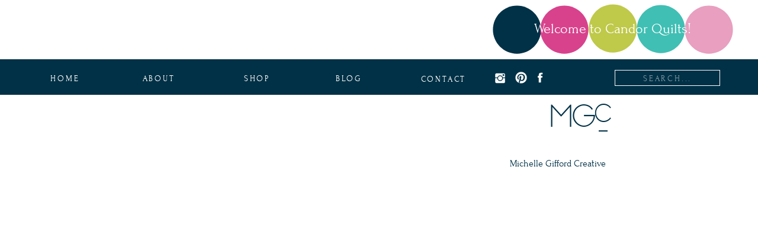

--- FILE ---
content_type: text/html; charset=UTF-8
request_url: https://candorquilts.com/blog-2/
body_size: 13734
content:
<!DOCTYPE html>
<html lang="en-US" class="d">
<head>

<meta charset="UTF-8" />
<meta name="viewport" content="width=device-width, initial-scale=1" />



<style>
@font-face{font-family:AviexSans;src:url('//static.showit.co/file/SbnMoEiTRRqkgcZy6CgtuA/146334/aviex_sans-webfont.woff');}
@font-face{font-family:Forum Regular;src:url('//static.showit.co/file/lO-miaBjRmSRMpvz6N_Upw/146334/forum-regular-webfont.woff');}
</style>
<script id="init_data" type="application/json">
{"mobile":{"w":320,"defaultTrIn":{"type":"fade"},"defaultTrOut":{"type":"fade"},"background":{"type":"color","color":"colors-7"}},"desktop":{"w":1200,"defaultTrIn":{"type":"fade"},"defaultTrOut":{"type":"fade"},"background":{"type":"color","color":"colors-7"}},"sid":"2wuwhj8gqbq94sqt2kgwpw","break":768,"assetURL":"//static.showit.co","contactFormId":"146334/273298","cfAction":"aHR0cHM6Ly9jbGllbnRzZXJ2aWNlLnNob3dpdC5jby9jb250YWN0Zm9ybQ==","sgAction":"aHR0cHM6Ly9jbGllbnRzZXJ2aWNlLnNob3dpdC5jby9zb2NpYWxncmlk","blockData":[{"slug":"menu-closed","visible":"a","states":[],"m":{"w":320,"h":61,"background":{"type":"color","color":"colors-7"},"tr":{"in":{"cl":"fadeIn","d":"0.5","dl":"0"},"out":{"cl":"fadeOut","d":"0.5","dl":"0"}}},"d":{"w":1200,"h":100,"background":{"type":"none","color":"colors-7"},"locking":{"side":"st"},"tr":{"in":{"cl":"fadeIn","d":"0.5","dl":"0"},"out":{"cl":"fadeOut","d":"0.5","dl":"0"}}}},{"slug":"menu","visible":"a","states":[],"m":{"w":320,"h":80,"background":{"type":"color","color":"colors-0","image":{"key":"hQhq7rjgQiauadOiItg2aA/shared/watercolor.png","aspect_ratio":7.65066,"title":"watercolor","type":"asset"}},"locking":{},"tr":{"in":{"cl":"fadeIn","d":"0.5","dl":"0"},"out":{"cl":"fadeOut","d":"0.5","dl":"0"}}},"d":{"w":1200,"h":60,"background":{"type":"color","color":"colors-0","image":{"key":"gbLUHrxlRWqB-Bjv06MJtw/shared/katemaxstock-3990.jpg","aspect_ratio":1.50243,"title":"KATEMAXSTOCK-3990","type":"asset"}},"locking":{},"tr":{"in":{"cl":"fadeIn","d":"0.5","dl":"0"},"out":{"cl":"fadeOut","d":"0.5","dl":"0"}}}},{"slug":"header","visible":"a","states":[],"m":{"w":320,"h":263,"background":{"type":"color","color":"colors-7"},"tr":{"in":{"cl":"fadeIn","d":"0.5","dl":"0"},"out":{"cl":"fadeOut","d":"0.5","dl":"0"}}},"d":{"w":1200,"h":189,"background":{"type":"color","color":"colors-7","image":{"key":"kmo5_ajWSIWwV28vT9KpJw/shared/pexels-photo-576801.jpg","aspect_ratio":1.5,"title":"pexels-photo-576801","type":"asset"},"pos":"ct"},"tr":{"in":{"cl":"fadeIn","d":"0.5","dl":"0"},"out":{"cl":"fadeOut","d":"0.5","dl":"0"}}}},{"slug":"post-header","visible":"a","states":[],"m":{"w":320,"h":310,"background":{"type":"color","color":"colors-7"},"nature":"dH","tr":{"in":{"cl":"fadeIn","d":"0.5","dl":"0"},"out":{"cl":"fadeOut","d":"0.5","dl":"0"}}},"d":{"w":1200,"h":566,"background":{"type":"color","color":"colors-7","image":{"key":"kmo5_ajWSIWwV28vT9KpJw/shared/pexels-photo-576801.jpg","aspect_ratio":1.5,"title":"pexels-photo-576801","type":"asset"},"pos":"ct"},"nature":"dH","tr":{"in":{"cl":"fadeIn","d":"0.5","dl":"0"},"out":{"cl":"fadeOut","d":"0.5","dl":"0"}}}},{"slug":"post-content","visible":"a","states":[],"m":{"w":320,"h":627,"background":{"type":"color","color":"colors-7"},"tr":{"in":{"cl":"fadeIn","d":"0.5","dl":"0"},"out":{"cl":"fadeOut","d":"0.5","dl":"0"}}},"d":{"w":1200,"h":254,"background":{"type":"color","color":"colors-7","image":{"key":"kmo5_ajWSIWwV28vT9KpJw/shared/pexels-photo-576801.jpg","aspect_ratio":1.5,"title":"pexels-photo-576801","type":"asset"},"pos":"ct"},"nature":"dH","tr":{"in":{"cl":"fadeIn","d":"0.5","dl":"0"},"out":{"cl":"fadeOut","d":"0.5","dl":"0"}}}},{"slug":"menu-open","visible":"a","states":[],"m":{"w":320,"h":517,"background":{"type":"color","color":"colors-6"},"locking":{"side":"t"},"nature":"wH","tr":{"in":{"cl":"slideInLeft","d":"0.5","dl":"0"},"out":{"cl":"slideOutLeft","d":"0.5","dl":"0"}}},"d":{"w":1200,"h":280,"background":{"type":"color","color":"colors-6"},"locking":{"side":"t"},"tr":{"in":{"cl":"slideInDown","d":"0.5","dl":"0"},"out":{"cl":"slideOutUp","d":"0.5","dl":"0"}}}}],"elementData":[{"type":"icon","visible":"a","id":"menu-closed_0","blockId":"menu-closed","m":{"x":255,"y":2,"w":62,"h":54,"a":0,"o":70},"d":{"x":783,"y":0,"w":100,"h":100,"a":0}},{"type":"icon","visible":"d","id":"menu-closed_1","blockId":"menu-closed","m":{"x":145,"y":12,"w":50,"h":50,"a":0},"d":{"x":863,"y":0,"w":100,"h":100,"a":0}},{"type":"icon","visible":"d","id":"menu-closed_2","blockId":"menu-closed","m":{"x":145,"y":12,"w":50,"h":50,"a":0},"d":{"x":945,"y":-2,"w":100,"h":100,"a":0}},{"type":"icon","visible":"d","id":"menu-closed_3","blockId":"menu-closed","m":{"x":155,"y":22,"w":50,"h":50,"a":0},"d":{"x":1026,"y":-1,"w":100,"h":100,"a":0}},{"type":"icon","visible":"d","id":"menu-closed_4","blockId":"menu-closed","m":{"x":143,"y":86,"w":50,"h":50,"a":0},"d":{"x":1107,"y":0,"w":100,"h":100,"a":0}},{"type":"text","visible":"a","id":"menu-closed_5","blockId":"menu-closed","m":{"x":114,"y":19,"w":198,"h":36,"a":0},"d":{"x":771,"y":27,"w":447,"h":51,"a":0}},{"type":"icon","visible":"d","id":"menu_0","blockId":"menu","m":{"x":160,"y":400,"w":23,"h":23,"a":0},"d":{"x":818,"y":20,"w":44,"h":22,"a":0}},{"type":"icon","visible":"d","id":"menu_1","blockId":"menu","m":{"x":127,"y":400,"w":23,"h":23,"a":0},"d":{"x":783,"y":21,"w":43,"h":22,"a":0}},{"type":"icon","visible":"d","id":"menu_2","blockId":"menu","m":{"x":99,"y":400,"w":23,"h":23,"a":0},"d":{"x":856,"y":20,"w":32,"h":22,"a":0}},{"type":"text","visible":"d","id":"menu_3","blockId":"menu","m":{"x":109,"y":62,"w":102,"h":17,"a":0},"d":{"x":628,"y":22,"w":162,"h":19,"a":0}},{"type":"text","visible":"d","id":"menu_4","blockId":"menu","m":{"x":109,"y":62,"w":102,"h":17,"a":0},"d":{"x":468,"y":21,"w":162,"h":19,"a":0}},{"type":"text","visible":"d","id":"menu_5","blockId":"menu","m":{"x":109,"y":62,"w":102,"h":17,"a":0},"d":{"x":313,"y":21,"w":162,"h":19,"a":0}},{"type":"text","visible":"d","id":"menu_6","blockId":"menu","m":{"x":109,"y":62,"w":102,"h":17,"a":0},"d":{"x":147,"y":21,"w":162,"h":19,"a":0}},{"type":"text","visible":"d","id":"menu_7","blockId":"menu","m":{"x":109,"y":62,"w":102,"h":17,"a":0},"d":{"x":-11,"y":21,"w":162,"h":19,"a":0}},{"type":"simple","visible":"d","id":"menu_8","blockId":"menu","m":{"x":48,"y":8,"w":224,"h":35,"a":0},"d":{"x":998,"y":18,"w":178,"h":27,"a":0}},{"type":"text","visible":"d","id":"menu_9","blockId":"menu","m":{"x":119,"y":72,"w":102,"h":17,"a":0},"d":{"x":1002,"y":20,"w":170,"h":25,"a":0}},{"type":"text","visible":"m","id":"menu_10","blockId":"menu","m":{"x":17,"y":28,"w":135,"h":54,"a":0},"d":{"x":549,"y":33,"w":102,"h":17,"a":0},"pc":[{"type":"show","block":"menu-open"}]},{"type":"iframe","visible":"a","id":"menu_11","blockId":"menu","m":{"x":48,"y":12,"w":224,"h":56,"a":0},"d":{"x":143,"y":99,"w":960,"h":535,"a":0}},{"type":"text","visible":"a","id":"header_0","blockId":"header","m":{"x":82,"y":71,"w":155,"h":57,"a":0},"d":{"x":791,"y":104,"w":192,"h":67,"a":0}},{"type":"simple","visible":"a","id":"header_1","blockId":"header","m":{"x":254,"y":59,"w":14,"h":2,"a":0},"d":{"x":971,"y":60,"w":15,"h":2,"a":0}},{"type":"text","visible":"a","id":"header_2","blockId":"header","m":{"x":237,"y":-7,"w":51,"h":63,"a":0},"d":{"x":938,"y":7,"w":80,"h":51,"a":0}},{"type":"text","visible":"a","id":"header_3","blockId":"header","m":{"x":186,"y":-17,"w":66,"h":83,"a":0},"d":{"x":907,"y":7,"w":78,"h":63,"a":0}},{"type":"text","visible":"a","id":"header_4","blockId":"header","m":{"x":132,"y":-15,"w":65,"h":89,"a":0},"d":{"x":875,"y":7,"w":64,"h":108,"a":0}},{"type":"graphic","visible":"a","id":"post-header_0","blockId":"post-header","m":{"x":-1,"y":0,"w":323,"h":231,"a":0},"d":{"x":136,"y":0,"w":924,"h":560,"a":0},"c":{"key":"yIwKswLfRceKSUhgazgM9A/shared/pexels-photo-545034.jpg","aspect_ratio":1.5}},{"type":"simple","visible":"a","id":"post-header_1","blockId":"post-header","m":{"x":0,"y":198,"w":230,"h":39,"a":0},"d":{"x":134,"y":462,"w":469,"h":104,"a":0}},{"type":"text","visible":"a","id":"post-header_2","blockId":"post-header","m":{"x":22,"y":245,"w":263,"h":57,"a":0},"d":{"x":141,"y":490,"w":399,"h":71,"a":0}},{"type":"text","visible":"a","id":"post-content_0","blockId":"post-content","m":{"x":25,"y":51,"w":271,"h":566,"a":0},"d":{"x":143,"y":59,"w":914,"h":180,"a":0}},{"type":"simple","visible":"a","id":"post-content_1","blockId":"post-content","m":{"x":25,"y":21,"w":33,"h":2,"a":0},"d":{"x":144,"y":19,"w":32,"h":2,"a":0}},{"type":"text","visible":"a","id":"menu-open_0","blockId":"menu-open","m":{"x":29,"y":231,"w":114,"h":26,"a":0,"lockV":"t"},"d":{"x":231,"y":60,"w":106,"h":34,"a":0},"pc":[{"type":"hide","block":"menu-open"}]},{"type":"text","visible":"a","id":"menu-open_1","blockId":"menu-open","m":{"x":27,"y":302,"w":114,"h":26,"a":0,"lockV":"t"},"d":{"x":231,"y":101,"w":106,"h":34,"a":0},"pc":[{"type":"hide","block":"menu-open"}]},{"type":"text","visible":"a","id":"menu-open_2","blockId":"menu-open","m":{"x":43,"y":338,"w":79,"h":26,"a":0,"lockV":"t"},"d":{"x":235,"y":142,"w":97,"h":34,"a":0},"pc":[{"type":"hide","block":"menu-open"}]},{"type":"simple","visible":"a","id":"menu-open_3","blockId":"menu-open","m":{"x":154,"y":263,"w":1,"h":131,"a":0},"d":{"x":433,"y":62,"w":1,"h":140,"a":0}},{"type":"text","visible":"a","id":"menu-open_4","blockId":"menu-open","m":{"x":169,"y":269,"w":114,"h":26,"a":0,"lockV":"t"},"d":{"x":510,"y":76,"w":175,"h":33,"a":0},"pc":[{"type":"hide","block":"menu-open"}]},{"type":"text","visible":"a","id":"menu-open_5","blockId":"menu-open","m":{"x":168,"y":231,"w":114,"h":26,"a":0,"lockV":"t"},"d":{"x":195,"y":185,"w":177,"h":34,"a":0},"pc":[{"type":"hide","block":"menu-open"}]},{"type":"simple","visible":"a","id":"menu-open_6","blockId":"menu-open","m":{"x":25,"y":394,"w":253,"h":1,"a":0,"lockV":"t"},"d":{"x":764,"y":61,"w":1,"h":140,"a":0}},{"type":"icon","visible":"a","id":"menu-open_7","blockId":"menu-open","m":{"x":87,"y":425,"w":25,"h":34,"a":0},"d":{"x":820,"y":73,"w":54,"h":40,"a":0}},{"type":"icon","visible":"a","id":"menu-open_8","blockId":"menu-open","m":{"x":170,"y":426,"w":26,"h":34,"a":0},"d":{"x":825,"y":153,"w":51,"h":36,"a":0}},{"type":"icon","visible":"a","id":"menu-open_9","blockId":"menu-open","m":{"x":210,"y":426,"w":24,"h":34,"a":0},"d":{"x":1085,"y":157,"w":51,"h":36,"a":0}},{"type":"text","visible":"a","id":"menu-open_10","blockId":"menu-open","m":{"x":168,"y":303,"w":114,"h":26,"a":0,"lockV":"t"},"d":{"x":508,"y":120,"w":175,"h":33,"a":0},"pc":[{"type":"hide","block":"menu-open"}]},{"type":"text","visible":"a","id":"menu-open_11","blockId":"menu-open","m":{"x":154,"y":339,"w":142,"h":26,"a":0,"lockV":"t"},"d":{"x":510,"y":164,"w":175,"h":33,"a":0},"pc":[{"type":"hide","block":"menu-open"}]},{"type":"simple","visible":"m","id":"menu-open_12","blockId":"menu-open","m":{"x":29,"y":209,"w":253,"h":1,"a":0,"lockV":"t"},"d":{"x":764,"y":61,"w":1,"h":140,"a":0}},{"type":"icon","visible":"a","id":"menu-open_13","blockId":"menu-open","m":{"x":126,"y":427,"w":26,"h":31,"a":0},"d":{"x":1092,"y":73,"w":36,"h":34,"a":0}},{"type":"icon","visible":"a","id":"menu-open_14","blockId":"menu-open","m":{"x":12,"y":5,"w":31,"h":41,"a":0},"d":{"x":16,"y":5,"w":40,"h":42,"a":0},"pc":[{"type":"hide","block":"menu-open"}]},{"type":"graphic","visible":"a","id":"menu-open_15","blockId":"menu-open","m":{"x":92,"y":16,"w":139,"h":139,"a":0},"d":{"x":882,"y":30,"w":196,"h":196,"a":0},"c":{"key":"Kz5_SUKvSDa6Y2hPBNUJ-g/146334/cq_monogram_navy.png","aspect_ratio":1}},{"type":"text","visible":"a","id":"menu-open_16","blockId":"menu-open","m":{"x":28,"y":270,"w":114,"h":26,"a":0,"lockV":"t"},"d":{"x":231,"y":60,"w":106,"h":34,"a":0},"pc":[{"type":"hide","block":"menu-open"}]}]}
</script>
<link
rel="stylesheet"
type="text/css"
href="https://cdnjs.cloudflare.com/ajax/libs/animate.css/3.4.0/animate.min.css"
/>
<script
id="si-jquery"
src="https://ajax.googleapis.com/ajax/libs/jquery/3.5.1/jquery.min.js"
></script>

<script src="//lib.showit.co/engine/1.4.7/showit-lib.min.js"></script>
<script src="//lib.showit.co/engine/1.4.7/showit.min.js"></script>
<script>

function initPage(){

}
</script>
<link rel="stylesheet" type="text/css" href="//lib.showit.co/engine/1.4.7/showit.css" />
<style id="si-page-css">
html.d {background-color:rgba(255,255,255,1);}
html.m {background-color:rgba(255,255,255,1);}
.d .st-d-title,.d .se-wpt h1 {color:rgba(0,49,70,1);line-height:1.2;letter-spacing:0em;font-size:54px;text-align:center;font-family:'AviexSans';font-weight:400;font-style:normal;}
.d .se-wpt h1 {margin-bottom:30px;}
.d .st-d-title.se-rc a {color:rgba(0,49,70,1);}
.d .st-d-title.se-rc a:hover {text-decoration:underline;color:rgba(0,49,70,1);opacity:0.8;}
.m .st-m-title,.m .se-wpt h1 {color:rgba(0,49,70,1);line-height:1.2;letter-spacing:0em;font-size:36px;text-align:center;font-family:'AviexSans';font-weight:400;font-style:normal;}
.m .se-wpt h1 {margin-bottom:20px;}
.m .st-m-title.se-rc a {color:rgba(0,49,70,1);}
.m .st-m-title.se-rc a:hover {text-decoration:underline;color:rgba(0,49,70,1);opacity:0.8;}
.d .st-d-heading,.d .se-wpt h2 {color:rgba(0,49,70,1);text-transform:uppercase;line-height:1.2;letter-spacing:0.1em;font-size:24px;text-align:center;font-family:'AviexSans';font-weight:400;font-style:normal;}
.d .se-wpt h2 {margin-bottom:24px;}
.d .st-d-heading.se-rc a {color:rgba(0,49,70,1);}
.d .st-d-heading.se-rc a:hover {text-decoration:underline;color:rgba(0,49,70,1);opacity:0.8;}
.m .st-m-heading,.m .se-wpt h2 {color:rgba(0,49,70,1);text-transform:uppercase;line-height:1.2;letter-spacing:0.1em;font-size:22px;text-align:center;font-family:'AviexSans';font-weight:400;font-style:normal;}
.m .se-wpt h2 {margin-bottom:20px;}
.m .st-m-heading.se-rc a {color:rgba(216,66,141,1);}
.m .st-m-heading.se-rc a:hover {text-decoration:underline;color:rgba(216,66,141,1);opacity:0.8;}
.d .st-d-subheading,.d .se-wpt h3 {color:rgba(0,49,70,1);line-height:1.8;letter-spacing:0em;font-size:20px;text-align:center;font-family:'Forum Regular';font-weight:400;font-style:normal;}
.d .se-wpt h3 {margin-bottom:18px;}
.d .st-d-subheading.se-rc a {color:rgba(0,49,70,1);}
.d .st-d-subheading.se-rc a:hover {text-decoration:underline;color:rgba(0,49,70,1);opacity:0.8;}
.m .st-m-subheading,.m .se-wpt h3 {color:rgba(0,49,70,1);line-height:1.8;letter-spacing:0.1em;font-size:14px;text-align:center;font-family:'Forum Regular';font-weight:400;font-style:normal;}
.m .se-wpt h3 {margin-bottom:18px;}
.m .st-m-subheading.se-rc a {color:rgba(0,49,70,1);}
.m .st-m-subheading.se-rc a:hover {text-decoration:underline;color:rgba(0,49,70,1);opacity:0.8;}
.d .st-d-paragraph {color:rgba(0,49,70,1);line-height:2;letter-spacing:0em;font-size:16px;text-align:justify;font-family:'Forum Regular';font-weight:400;font-style:normal;}
.d .se-wpt p {margin-bottom:0px;}
.d .st-d-paragraph.se-rc a {color:rgba(0,49,70,1);text-decoration:none;}
.d .st-d-paragraph.se-rc a:hover {text-decoration:underline;color:rgba(216,66,141,1);opacity:0.8;}
.m .st-m-paragraph {color:rgba(0,49,70,1);line-height:2;letter-spacing:0em;font-size:14px;text-align:justify;font-family:'Forum Regular';font-weight:400;font-style:normal;}
.m .se-wpt p {margin-bottom:15px;}
.m .st-m-paragraph.se-rc a {color:rgba(0,49,70,1);}
.m .st-m-paragraph.se-rc a:hover {text-decoration:underline;color:rgba(0,49,70,1);opacity:0.8;}
.sib-menu-closed {z-index:10;}
.m .sib-menu-closed {height:61px;}
.d .sib-menu-closed {height:100px;}
.m .sib-menu-closed .ss-bg {background-color:rgba(255,255,255,1);}
.d .sib-menu-closed .ss-bg {background-color:transparent;}
.d .sie-menu-closed_0 {left:783px;top:0px;width:100px;height:100px;}
.m .sie-menu-closed_0 {left:255px;top:2px;width:62px;height:54px;opacity:0.7;}
.d .sie-menu-closed_0 svg {fill:rgba(0,49,70,1);}
.m .sie-menu-closed_0 svg {fill:rgba(216,66,141,1);}
.d .sie-menu-closed_1 {left:863px;top:0px;width:100px;height:100px;}
.m .sie-menu-closed_1 {left:145px;top:12px;width:50px;height:50px;display:none;}
.d .sie-menu-closed_1 svg {fill:rgba(216,66,141,1);}
.m .sie-menu-closed_1 svg {fill:rgba(191,201,74,1);}
.d .sie-menu-closed_2 {left:945px;top:-2px;width:100px;height:100px;}
.m .sie-menu-closed_2 {left:145px;top:12px;width:50px;height:50px;display:none;}
.d .sie-menu-closed_2 svg {fill:rgba(191,201,74,1);}
.m .sie-menu-closed_2 svg {fill:rgba(191,201,74,1);}
.d .sie-menu-closed_3 {left:1026px;top:-1px;width:100px;height:100px;}
.m .sie-menu-closed_3 {left:155px;top:22px;width:50px;height:50px;display:none;}
.d .sie-menu-closed_3 svg {fill:rgba(64,191,180,1);}
.m .sie-menu-closed_3 svg {fill:rgba(191,201,74,1);}
.d .sie-menu-closed_4 {left:1107px;top:0px;width:100px;height:100px;}
.m .sie-menu-closed_4 {left:143px;top:86px;width:50px;height:50px;display:none;}
.d .sie-menu-closed_4 svg {fill:rgba(232,159,192,1);}
.m .sie-menu-closed_4 svg {fill:rgba(191,201,74,1);}
.d .sie-menu-closed_5 {left:771px;top:27px;width:447px;height:51px;}
.m .sie-menu-closed_5 {left:114px;top:19px;width:198px;height:36px;}
.d .sie-menu-closed_5-text {color:rgba(255,255,255,1);font-size:24px;}
.m .sie-menu-closed_5-text {font-size:16px;}
.sib-menu {z-index:1;}
.m .sib-menu {height:80px;}
.d .sib-menu {height:60px;}
.m .sib-menu .ss-bg {background-color:rgba(0,49,70,1);}
.d .sib-menu .ss-bg {background-color:rgba(0,49,70,1);}
.d .sie-menu_0 {left:818px;top:20px;width:44px;height:22px;}
.m .sie-menu_0 {left:160px;top:400px;width:23px;height:23px;display:none;}
.d .sie-menu_0:hover {opacity:0.5;transition-duration:0.25s;-webkit-transition-duration:0.25s;transition-property:opacity;}
.m .sie-menu_0:hover {opacity:0.5;transition-duration:0.25s;-webkit-transition-duration:0.25s;transition-property:opacity;}
.d .sie-menu_0 svg {fill:rgba(255,255,255,1);}
.m .sie-menu_0 svg {fill:rgba(25,37,51,1);}
.d .sie-menu_0 svg:hover {transition-duration:0.25s;-webkit-transition-duration:0.25s;}
.m .sie-menu_0 svg:hover {transition-duration:0.25s;-webkit-transition-duration:0.25s;}
.d .sie-menu_1 {left:783px;top:21px;width:43px;height:22px;}
.m .sie-menu_1 {left:127px;top:400px;width:23px;height:23px;display:none;}
.d .sie-menu_1:hover {opacity:0.5;transition-duration:0.25s;-webkit-transition-duration:0.25s;transition-property:opacity;}
.m .sie-menu_1:hover {opacity:0.5;transition-duration:0.25s;-webkit-transition-duration:0.25s;transition-property:opacity;}
.d .sie-menu_1 svg {fill:rgba(255,255,255,1);}
.m .sie-menu_1 svg {fill:rgba(25,37,51,1);}
.d .sie-menu_1 svg:hover {transition-duration:0.25s;-webkit-transition-duration:0.25s;}
.m .sie-menu_1 svg:hover {transition-duration:0.25s;-webkit-transition-duration:0.25s;}
.d .sie-menu_2 {left:856px;top:20px;width:32px;height:22px;}
.m .sie-menu_2 {left:99px;top:400px;width:23px;height:23px;display:none;}
.d .sie-menu_2:hover {opacity:0.5;transition-duration:0.25s;-webkit-transition-duration:0.25s;transition-property:opacity;}
.m .sie-menu_2:hover {opacity:0.5;transition-duration:0.25s;-webkit-transition-duration:0.25s;transition-property:opacity;}
.d .sie-menu_2 svg {fill:rgba(255,255,255,1);}
.m .sie-menu_2 svg {fill:rgba(25,37,51,1);}
.d .sie-menu_2 svg:hover {transition-duration:0.25s;-webkit-transition-duration:0.25s;}
.m .sie-menu_2 svg:hover {transition-duration:0.25s;-webkit-transition-duration:0.25s;}
.d .sie-menu_3 {left:628px;top:22px;width:162px;height:19px;}
.m .sie-menu_3 {left:109px;top:62px;width:102px;height:17px;display:none;}
.d .sie-menu_3:hover {opacity:0.5;transition-duration:0.25s;-webkit-transition-duration:0.25s;transition-property:opacity;}
.m .sie-menu_3:hover {opacity:0.5;transition-duration:0.25s;-webkit-transition-duration:0.25s;transition-property:opacity;}
.d .sie-menu_3-text:hover {transition-duration:0.25s;-webkit-transition-duration:0.25s;transition-property:color,size,letter-spacing;}
.m .sie-menu_3-text:hover {transition-duration:0.25s;-webkit-transition-duration:0.25s;transition-property:color,size,letter-spacing;}
.d .sie-menu_3-text {color:rgba(255,255,255,1);text-transform:uppercase;line-height:1.8;letter-spacing:0.2em;font-size:14px;text-align:center;}
.m .sie-menu_3-text {color:rgba(55,81,104,1);text-transform:uppercase;line-height:1.6;letter-spacing:0.2em;font-size:11px;text-align:center;}
.d .sie-menu_4 {left:468px;top:21px;width:162px;height:19px;}
.m .sie-menu_4 {left:109px;top:62px;width:102px;height:17px;display:none;}
.d .sie-menu_4:hover {opacity:0.5;transition-duration:0.25s;-webkit-transition-duration:0.25s;transition-property:opacity;}
.m .sie-menu_4:hover {opacity:0.5;transition-duration:0.25s;-webkit-transition-duration:0.25s;transition-property:opacity;}
.d .sie-menu_4-text:hover {transition-duration:0.25s;-webkit-transition-duration:0.25s;transition-property:color,size,letter-spacing;}
.m .sie-menu_4-text:hover {transition-duration:0.25s;-webkit-transition-duration:0.25s;transition-property:color,size,letter-spacing;}
.d .sie-menu_4-text {color:rgba(255,255,255,1);text-transform:uppercase;line-height:1.8;letter-spacing:0.2em;font-size:14px;text-align:center;}
.m .sie-menu_4-text {color:rgba(55,81,104,1);text-transform:uppercase;line-height:1.6;letter-spacing:0.2em;font-size:11px;text-align:center;}
.d .sie-menu_5 {left:313px;top:21px;width:162px;height:19px;}
.m .sie-menu_5 {left:109px;top:62px;width:102px;height:17px;display:none;}
.d .sie-menu_5:hover {opacity:0.5;transition-duration:0.25s;-webkit-transition-duration:0.25s;transition-property:opacity;}
.m .sie-menu_5:hover {opacity:0.5;transition-duration:0.25s;-webkit-transition-duration:0.25s;transition-property:opacity;}
.d .sie-menu_5-text:hover {transition-duration:0.25s;-webkit-transition-duration:0.25s;transition-property:color,size,letter-spacing;}
.m .sie-menu_5-text:hover {transition-duration:0.25s;-webkit-transition-duration:0.25s;transition-property:color,size,letter-spacing;}
.d .sie-menu_5-text {color:rgba(255,255,255,1);text-transform:uppercase;line-height:1.8;letter-spacing:0.2em;font-size:14px;text-align:center;}
.m .sie-menu_5-text {color:rgba(55,81,104,1);text-transform:uppercase;line-height:1.6;letter-spacing:0.2em;font-size:11px;text-align:center;}
.d .sie-menu_6 {left:147px;top:21px;width:162px;height:19px;}
.m .sie-menu_6 {left:109px;top:62px;width:102px;height:17px;display:none;}
.d .sie-menu_6:hover {opacity:0.5;transition-duration:0.25s;-webkit-transition-duration:0.25s;transition-property:opacity;}
.m .sie-menu_6:hover {opacity:0.5;transition-duration:0.25s;-webkit-transition-duration:0.25s;transition-property:opacity;}
.d .sie-menu_6-text:hover {transition-duration:0.25s;-webkit-transition-duration:0.25s;transition-property:color,size,letter-spacing;}
.m .sie-menu_6-text:hover {transition-duration:0.25s;-webkit-transition-duration:0.25s;transition-property:color,size,letter-spacing;}
.d .sie-menu_6-text {color:rgba(255,255,255,1);text-transform:uppercase;line-height:1.8;letter-spacing:0.2em;font-size:14px;text-align:center;}
.m .sie-menu_6-text {color:rgba(55,81,104,1);text-transform:uppercase;line-height:1.6;letter-spacing:0.2em;font-size:11px;text-align:center;}
.d .sie-menu_7 {left:-11px;top:21px;width:162px;height:19px;}
.m .sie-menu_7 {left:109px;top:62px;width:102px;height:17px;display:none;}
.d .sie-menu_7:hover {opacity:0.5;transition-duration:0.25s;-webkit-transition-duration:0.25s;transition-property:opacity;}
.m .sie-menu_7:hover {opacity:0.5;transition-duration:0.25s;-webkit-transition-duration:0.25s;transition-property:opacity;}
.d .sie-menu_7-text:hover {transition-duration:0.25s;-webkit-transition-duration:0.25s;transition-property:color,size,letter-spacing;}
.m .sie-menu_7-text:hover {transition-duration:0.25s;-webkit-transition-duration:0.25s;transition-property:color,size,letter-spacing;}
.d .sie-menu_7-text {color:rgba(255,255,255,1);text-transform:uppercase;line-height:1.8;letter-spacing:0.2em;font-size:14px;text-align:center;}
.m .sie-menu_7-text {color:rgba(55,81,104,1);text-transform:uppercase;line-height:1.6;letter-spacing:0.2em;font-size:11px;text-align:center;}
.d .sie-menu_8 {left:998px;top:18px;width:178px;height:27px;}
.m .sie-menu_8 {left:48px;top:8px;width:224px;height:35px;display:none;}
.d .sie-menu_8 .se-simple {border-color:rgba(255,255,255,1);border-width:1px;background-color:rgba(0,49,70,1);border-style:solid;border-radius:inherit;}
.m .sie-menu_8 .se-simple {background-color:rgba(0,49,70,1);}
.d .sie-menu_9 {left:1002px;top:20px;width:170px;height:25px;}
.m .sie-menu_9 {left:119px;top:72px;width:102px;height:17px;display:none;}
.d .sie-menu_9:hover {opacity:0.5;transition-duration:0.25s;-webkit-transition-duration:0.25s;transition-property:opacity;}
.m .sie-menu_9:hover {opacity:0.5;transition-duration:0.25s;-webkit-transition-duration:0.25s;transition-property:opacity;}
.d .sie-menu_9-text:hover {transition-duration:0.25s;-webkit-transition-duration:0.25s;transition-property:color,size,letter-spacing;}
.m .sie-menu_9-text:hover {transition-duration:0.25s;-webkit-transition-duration:0.25s;transition-property:color,size,letter-spacing;}
.d .sie-menu_9-text {color:rgba(255,255,255,1);text-transform:uppercase;line-height:1.8;letter-spacing:0.2em;font-size:14px;text-align:center;}
.m .sie-menu_9-text {color:rgba(55,81,104,1);text-transform:uppercase;line-height:1.6;letter-spacing:0.2em;font-size:11px;text-align:center;}
.d .sie-menu_10 {left:549px;top:33px;width:102px;height:17px;display:none;}
.m .sie-menu_10 {left:17px;top:28px;width:135px;height:54px;}
.d .sie-menu_10-text {color:rgba(55,81,104,1);text-transform:uppercase;line-height:1.8;letter-spacing:0.2em;font-size:14px;text-align:center;}
.m .sie-menu_10-text {font-size:28px;}
.d .sie-menu_11 {left:143px;top:99px;width:960px;height:535px;}
.m .sie-menu_11 {left:48px;top:12px;width:224px;height:56px;}
.d .sie-menu_11 .si-embed {transform-origin:left top 0;transform:scale(1, 1);width:960px;height:535px;}
.m .sie-menu_11 .si-embed {transform-origin:left top 0;transform:scale(1, 1);width:224px;height:56px;}
.sib-header {z-index:2;}
.m .sib-header {height:263px;}
.d .sib-header {height:189px;}
.m .sib-header .ss-bg {background-color:rgba(255,255,255,1);}
.d .sib-header .ss-bg {background-color:rgba(255,255,255,1);}
.d .sie-header_0 {left:791px;top:104px;width:192px;height:67px;}
.m .sie-header_0 {left:82px;top:71px;width:155px;height:57px;}
.d .sie-header_0-text {line-height:1.5;text-align:right;}
.m .sie-header_0-text {line-height:1.7;font-size:14px;text-align:right;}
.d .sie-header_1 {left:971px;top:60px;width:15px;height:2px;}
.m .sie-header_1 {left:254px;top:59px;width:14px;height:2px;}
.d .sie-header_1 .se-simple {background-color:rgba(0,49,70,1);}
.m .sie-header_1 .se-simple {background-color:rgba(0,49,70,1);}
.d .sie-header_2 {left:938px;top:7px;width:80px;height:51px;}
.m .sie-header_2 {left:237px;top:-7px;width:51px;height:63px;}
.d .sie-header_2-text {font-size:45px;}
.m .sie-header_2-text {font-size:55px;}
.d .sie-header_3 {left:907px;top:7px;width:78px;height:63px;}
.m .sie-header_3 {left:186px;top:-17px;width:66px;height:83px;}
.d .sie-header_3-text {font-size:55px;}
.m .sie-header_3-text {font-size:76px;}
.d .sie-header_4 {left:875px;top:7px;width:64px;height:108px;}
.m .sie-header_4 {left:132px;top:-15px;width:65px;height:89px;}
.d .sie-header_4-text {font-size:55px;}
.m .sie-header_4-text {font-size:76px;}
.sib-post-header {z-index:1;}
.m .sib-post-header {height:310px;}
.d .sib-post-header {height:566px;}
.m .sib-post-header .ss-bg {background-color:rgba(255,255,255,1);}
.d .sib-post-header .ss-bg {background-color:rgba(255,255,255,1);}
.m .sib-post-header.sb-nm-dH .sc {height:310px;}
.d .sib-post-header.sb-nd-dH .sc {height:566px;}
.d .sie-post-header_0 {left:136px;top:0px;width:924px;height:560px;}
.m .sie-post-header_0 {left:-1px;top:0px;width:323px;height:231px;}
.d .sie-post-header_0 .se-img img {object-fit: cover;object-position: 50% 50%;height: 100%;width: 100%;}
.m .sie-post-header_0 .se-img img {object-fit: cover;object-position: 50% 50%;height: 100%;width: 100%;}
.d .sie-post-header_1 {left:134px;top:462px;width:469px;height:104px;}
.m .sie-post-header_1 {left:0px;top:198px;width:230px;height:39px;}
.d .sie-post-header_1 .se-simple {background-color:rgba(255,255,255,1);}
.m .sie-post-header_1 .se-simple {background-color:rgba(255,255,255,1);}
.d .sie-post-header_2 {left:141px;top:490px;width:399px;height:71px;}
.m .sie-post-header_2 {left:22px;top:245px;width:263px;height:57px;}
.d .sie-post-header_2-text {font-size:20px;text-align:left;}
.m .sie-post-header_2-text {font-size:16px;text-align:left;}
.sib-post-content {z-index:1;}
.m .sib-post-content {height:627px;}
.d .sib-post-content {height:254px;}
.m .sib-post-content .ss-bg {background-color:rgba(255,255,255,1);}
.d .sib-post-content .ss-bg {background-color:rgba(255,255,255,1);}
.d .sib-post-content.sb-nd-dH .sc {height:254px;}
.d .sie-post-content_0 {left:143px;top:59px;width:914px;height:180px;}
.m .sie-post-content_0 {left:25px;top:51px;width:271px;height:566px;}
.d .sie-post-content_0-text {font-size:15px;text-align:justify;}
.m .sie-post-content_0-text {font-size:15px;text-align:left;}
.d .sie-post-content_1 {left:144px;top:19px;width:32px;height:2px;}
.m .sie-post-content_1 {left:25px;top:21px;width:33px;height:2px;}
.d .sie-post-content_1 .se-simple {background-color:rgba(0,49,70,1);}
.m .sie-post-content_1 .se-simple {background-color:rgba(0,49,70,1);}
.sib-menu-open {z-index:10;}
.m .sib-menu-open {height:517px;display:none;}
.d .sib-menu-open {height:280px;display:none;}
.m .sib-menu-open .ss-bg {background-color:rgba(174,222,218,1);}
.d .sib-menu-open .ss-bg {background-color:rgba(174,222,218,1);}
.m .sib-menu-open.sb-nm-wH .sc {height:517px;}
.d .sie-menu-open_0 {left:231px;top:60px;width:106px;height:34px;}
.m .sie-menu-open_0 {left:29px;top:231px;width:114px;height:26px;}
.d .sie-menu-open_0:hover {opacity:0.7;transition-duration:0.5s;-webkit-transition-duration:0.5s;transition-property:opacity;}
.m .sie-menu-open_0:hover {opacity:0.7;transition-duration:0.5s;-webkit-transition-duration:0.5s;transition-property:opacity;}
.d .sie-menu-open_0-text:hover {transition-duration:0.5s;-webkit-transition-duration:0.5s;transition-property:color,size,letter-spacing;}
.m .sie-menu-open_0-text:hover {transition-duration:0.5s;-webkit-transition-duration:0.5s;transition-property:color,size,letter-spacing;}
.d .sie-menu-open_0-text {font-size:14px;}
.d .sie-menu-open_1 {left:231px;top:101px;width:106px;height:34px;}
.m .sie-menu-open_1 {left:27px;top:302px;width:114px;height:26px;}
.d .sie-menu-open_1:hover {opacity:0.7;transition-duration:0.5s;-webkit-transition-duration:0.5s;transition-property:opacity;}
.m .sie-menu-open_1:hover {opacity:0.7;transition-duration:0.5s;-webkit-transition-duration:0.5s;transition-property:opacity;}
.d .sie-menu-open_1-text:hover {transition-duration:0.5s;-webkit-transition-duration:0.5s;transition-property:color,size,letter-spacing;}
.m .sie-menu-open_1-text:hover {transition-duration:0.5s;-webkit-transition-duration:0.5s;transition-property:color,size,letter-spacing;}
.d .sie-menu-open_1-text {font-size:14px;}
.d .sie-menu-open_2 {left:235px;top:142px;width:97px;height:34px;}
.m .sie-menu-open_2 {left:43px;top:338px;width:79px;height:26px;}
.d .sie-menu-open_2:hover {opacity:0.7;transition-duration:0.5s;-webkit-transition-duration:0.5s;transition-property:opacity;}
.m .sie-menu-open_2:hover {opacity:0.7;transition-duration:0.5s;-webkit-transition-duration:0.5s;transition-property:opacity;}
.d .sie-menu-open_2-text:hover {transition-duration:0.5s;-webkit-transition-duration:0.5s;transition-property:color,size,letter-spacing;}
.m .sie-menu-open_2-text:hover {transition-duration:0.5s;-webkit-transition-duration:0.5s;transition-property:color,size,letter-spacing;}
.d .sie-menu-open_2-text {font-size:14px;}
.d .sie-menu-open_3 {left:433px;top:62px;width:1px;height:140px;}
.m .sie-menu-open_3 {left:154px;top:263px;width:1px;height:131px;}
.d .sie-menu-open_3 .se-simple {background-color:rgba(0,49,70,1);}
.m .sie-menu-open_3 .se-simple {background-color:rgba(0,49,70,1);}
.d .sie-menu-open_4 {left:510px;top:76px;width:175px;height:33px;}
.m .sie-menu-open_4 {left:169px;top:269px;width:114px;height:26px;}
.d .sie-menu-open_4:hover {opacity:0.7;transition-duration:0.5s;-webkit-transition-duration:0.5s;transition-property:opacity;}
.m .sie-menu-open_4:hover {opacity:0.7;transition-duration:0.5s;-webkit-transition-duration:0.5s;transition-property:opacity;}
.d .sie-menu-open_4-text:hover {transition-duration:0.5s;-webkit-transition-duration:0.5s;transition-property:color,size,letter-spacing;}
.m .sie-menu-open_4-text:hover {transition-duration:0.5s;-webkit-transition-duration:0.5s;transition-property:color,size,letter-spacing;}
.d .sie-menu-open_4-text {font-size:14px;}
.d .sie-menu-open_5 {left:195px;top:185px;width:177px;height:34px;}
.m .sie-menu-open_5 {left:168px;top:231px;width:114px;height:26px;}
.d .sie-menu-open_5:hover {opacity:0.7;transition-duration:0.5s;-webkit-transition-duration:0.5s;transition-property:opacity;}
.m .sie-menu-open_5:hover {opacity:0.7;transition-duration:0.5s;-webkit-transition-duration:0.5s;transition-property:opacity;}
.d .sie-menu-open_5-text:hover {transition-duration:0.5s;-webkit-transition-duration:0.5s;transition-property:color,size,letter-spacing;}
.m .sie-menu-open_5-text:hover {transition-duration:0.5s;-webkit-transition-duration:0.5s;transition-property:color,size,letter-spacing;}
.d .sie-menu-open_5-text {font-size:14px;}
.d .sie-menu-open_6 {left:764px;top:61px;width:1px;height:140px;}
.m .sie-menu-open_6 {left:25px;top:394px;width:253px;height:1px;}
.d .sie-menu-open_6 .se-simple {background-color:rgba(0,49,70,1);}
.m .sie-menu-open_6 .se-simple {background-color:rgba(0,49,70,1);}
.d .sie-menu-open_7 {left:820px;top:73px;width:54px;height:40px;}
.m .sie-menu-open_7 {left:87px;top:425px;width:25px;height:34px;}
.d .sie-menu-open_7 svg {fill:rgba(0,49,70,1);}
.m .sie-menu-open_7 svg {fill:rgba(0,49,70,1);}
.d .sie-menu-open_8 {left:825px;top:153px;width:51px;height:36px;}
.m .sie-menu-open_8 {left:170px;top:426px;width:26px;height:34px;}
.d .sie-menu-open_8 svg {fill:rgba(0,49,70,1);}
.m .sie-menu-open_8 svg {fill:rgba(0,49,70,1);}
.d .sie-menu-open_9 {left:1085px;top:157px;width:51px;height:36px;}
.m .sie-menu-open_9 {left:210px;top:426px;width:24px;height:34px;}
.d .sie-menu-open_9 svg {fill:rgba(0,49,70,1);}
.m .sie-menu-open_9 svg {fill:rgba(0,49,70,1);}
.d .sie-menu-open_10 {left:508px;top:120px;width:175px;height:33px;}
.m .sie-menu-open_10 {left:168px;top:303px;width:114px;height:26px;}
.d .sie-menu-open_10:hover {opacity:0.7;transition-duration:0.5s;-webkit-transition-duration:0.5s;transition-property:opacity;}
.m .sie-menu-open_10:hover {opacity:0.7;transition-duration:0.5s;-webkit-transition-duration:0.5s;transition-property:opacity;}
.d .sie-menu-open_10-text:hover {transition-duration:0.5s;-webkit-transition-duration:0.5s;transition-property:color,size,letter-spacing;}
.m .sie-menu-open_10-text:hover {transition-duration:0.5s;-webkit-transition-duration:0.5s;transition-property:color,size,letter-spacing;}
.d .sie-menu-open_10-text {font-size:14px;}
.d .sie-menu-open_11 {left:510px;top:164px;width:175px;height:33px;}
.m .sie-menu-open_11 {left:154px;top:339px;width:142px;height:26px;}
.d .sie-menu-open_11:hover {opacity:0.7;transition-duration:0.5s;-webkit-transition-duration:0.5s;transition-property:opacity;}
.m .sie-menu-open_11:hover {opacity:0.7;transition-duration:0.5s;-webkit-transition-duration:0.5s;transition-property:opacity;}
.d .sie-menu-open_11-text:hover {transition-duration:0.5s;-webkit-transition-duration:0.5s;transition-property:color,size,letter-spacing;}
.m .sie-menu-open_11-text:hover {transition-duration:0.5s;-webkit-transition-duration:0.5s;transition-property:color,size,letter-spacing;}
.d .sie-menu-open_11-text {font-size:14px;}
.d .sie-menu-open_12 {left:764px;top:61px;width:1px;height:140px;display:none;}
.m .sie-menu-open_12 {left:29px;top:209px;width:253px;height:1px;}
.d .sie-menu-open_12 .se-simple {background-color:rgba(0,49,70,1);}
.m .sie-menu-open_12 .se-simple {background-color:rgba(0,49,70,1);}
.d .sie-menu-open_13 {left:1092px;top:73px;width:36px;height:34px;}
.m .sie-menu-open_13 {left:126px;top:427px;width:26px;height:31px;}
.d .sie-menu-open_13 svg {fill:rgba(0,49,70,1);}
.m .sie-menu-open_13 svg {fill:rgba(0,49,70,1);}
.d .sie-menu-open_14 {left:16px;top:5px;width:40px;height:42px;}
.m .sie-menu-open_14 {left:12px;top:5px;width:31px;height:41px;}
.d .sie-menu-open_14 svg {fill:rgba(191,201,74,1);}
.m .sie-menu-open_14 svg {fill:rgba(191,201,74,1);}
.d .sie-menu-open_15 {left:882px;top:30px;width:196px;height:196px;}
.m .sie-menu-open_15 {left:92px;top:16px;width:139px;height:139px;}
.d .sie-menu-open_15 .se-img {background-repeat:no-repeat;background-size:cover;background-position:50% 50%;}
.m .sie-menu-open_15 .se-img {background-repeat:no-repeat;background-size:cover;background-position:50% 50%;}
.d .sie-menu-open_16 {left:231px;top:60px;width:106px;height:34px;}
.m .sie-menu-open_16 {left:28px;top:270px;width:114px;height:26px;}
.d .sie-menu-open_16:hover {opacity:0.7;transition-duration:0.5s;-webkit-transition-duration:0.5s;transition-property:opacity;}
.m .sie-menu-open_16:hover {opacity:0.7;transition-duration:0.5s;-webkit-transition-duration:0.5s;transition-property:opacity;}
.d .sie-menu-open_16-text:hover {transition-duration:0.5s;-webkit-transition-duration:0.5s;transition-property:color,size,letter-spacing;}
.m .sie-menu-open_16-text:hover {transition-duration:0.5s;-webkit-transition-duration:0.5s;transition-property:color,size,letter-spacing;}
.d .sie-menu-open_16-text {font-size:14px;}

</style>


<title>Blog | candorquilts.com</title>
<meta name='robots' content='max-image-preview:large' />

            <script data-no-defer="1" data-ezscrex="false" data-cfasync="false" data-pagespeed-no-defer data-cookieconsent="ignore">
                var ctPublicFunctions = {"_ajax_nonce":"bc294bb19d","_rest_nonce":"054b184231","_ajax_url":"\/wp-admin\/admin-ajax.php","_rest_url":"https:\/\/candorquilts.com\/wp-json\/","data__cookies_type":"native","data__ajax_type":"custom_ajax","data__bot_detector_enabled":1,"data__frontend_data_log_enabled":1,"cookiePrefix":"","wprocket_detected":false,"host_url":"candorquilts.com","text__ee_click_to_select":"Click to select the whole data","text__ee_original_email":"The complete one is","text__ee_got_it":"Got it","text__ee_blocked":"Blocked","text__ee_cannot_connect":"Cannot connect","text__ee_cannot_decode":"Can not decode email. Unknown reason","text__ee_email_decoder":"CleanTalk email decoder","text__ee_wait_for_decoding":"The magic is on the way!","text__ee_decoding_process":"Please wait a few seconds while we decode the contact data."}
            </script>
        
            <script data-no-defer="1" data-ezscrex="false" data-cfasync="false" data-pagespeed-no-defer data-cookieconsent="ignore">
                var ctPublic = {"_ajax_nonce":"bc294bb19d","settings__forms__check_internal":"0","settings__forms__check_external":"0","settings__forms__force_protection":0,"settings__forms__search_test":"0","settings__data__bot_detector_enabled":1,"settings__sfw__anti_crawler":0,"blog_home":"https:\/\/candorquilts.com\/","pixel__setting":"3","pixel__enabled":false,"pixel__url":"https:\/\/moderate9-v4.cleantalk.org\/pixel\/235f1e4f8bf47fb81d73ed9d83bc62e3.gif","data__email_check_before_post":"1","data__email_check_exist_post":1,"data__cookies_type":"native","data__key_is_ok":true,"data__visible_fields_required":true,"wl_brandname":"Anti-Spam by CleanTalk","wl_brandname_short":"CleanTalk","ct_checkjs_key":56867298,"emailEncoderPassKey":"47e8f41200f9ef0c9f2b427b15d1e25c","bot_detector_forms_excluded":"W10=","advancedCacheExists":false,"varnishCacheExists":false,"wc_ajax_add_to_cart":false}
            </script>
        <link rel='dns-prefetch' href='//fd.cleantalk.org' />
<link rel="alternate" type="application/rss+xml" title="candorquilts.com &raquo; Feed" href="https://candorquilts.com/feed/" />
<link rel="alternate" type="application/rss+xml" title="candorquilts.com &raquo; Comments Feed" href="https://candorquilts.com/comments/feed/" />
<script type="text/javascript">
/* <![CDATA[ */
window._wpemojiSettings = {"baseUrl":"https:\/\/s.w.org\/images\/core\/emoji\/16.0.1\/72x72\/","ext":".png","svgUrl":"https:\/\/s.w.org\/images\/core\/emoji\/16.0.1\/svg\/","svgExt":".svg","source":{"concatemoji":"https:\/\/candorquilts.com\/wp-includes\/js\/wp-emoji-release.min.js?ver=6.8.3"}};
/*! This file is auto-generated */
!function(s,n){var o,i,e;function c(e){try{var t={supportTests:e,timestamp:(new Date).valueOf()};sessionStorage.setItem(o,JSON.stringify(t))}catch(e){}}function p(e,t,n){e.clearRect(0,0,e.canvas.width,e.canvas.height),e.fillText(t,0,0);var t=new Uint32Array(e.getImageData(0,0,e.canvas.width,e.canvas.height).data),a=(e.clearRect(0,0,e.canvas.width,e.canvas.height),e.fillText(n,0,0),new Uint32Array(e.getImageData(0,0,e.canvas.width,e.canvas.height).data));return t.every(function(e,t){return e===a[t]})}function u(e,t){e.clearRect(0,0,e.canvas.width,e.canvas.height),e.fillText(t,0,0);for(var n=e.getImageData(16,16,1,1),a=0;a<n.data.length;a++)if(0!==n.data[a])return!1;return!0}function f(e,t,n,a){switch(t){case"flag":return n(e,"\ud83c\udff3\ufe0f\u200d\u26a7\ufe0f","\ud83c\udff3\ufe0f\u200b\u26a7\ufe0f")?!1:!n(e,"\ud83c\udde8\ud83c\uddf6","\ud83c\udde8\u200b\ud83c\uddf6")&&!n(e,"\ud83c\udff4\udb40\udc67\udb40\udc62\udb40\udc65\udb40\udc6e\udb40\udc67\udb40\udc7f","\ud83c\udff4\u200b\udb40\udc67\u200b\udb40\udc62\u200b\udb40\udc65\u200b\udb40\udc6e\u200b\udb40\udc67\u200b\udb40\udc7f");case"emoji":return!a(e,"\ud83e\udedf")}return!1}function g(e,t,n,a){var r="undefined"!=typeof WorkerGlobalScope&&self instanceof WorkerGlobalScope?new OffscreenCanvas(300,150):s.createElement("canvas"),o=r.getContext("2d",{willReadFrequently:!0}),i=(o.textBaseline="top",o.font="600 32px Arial",{});return e.forEach(function(e){i[e]=t(o,e,n,a)}),i}function t(e){var t=s.createElement("script");t.src=e,t.defer=!0,s.head.appendChild(t)}"undefined"!=typeof Promise&&(o="wpEmojiSettingsSupports",i=["flag","emoji"],n.supports={everything:!0,everythingExceptFlag:!0},e=new Promise(function(e){s.addEventListener("DOMContentLoaded",e,{once:!0})}),new Promise(function(t){var n=function(){try{var e=JSON.parse(sessionStorage.getItem(o));if("object"==typeof e&&"number"==typeof e.timestamp&&(new Date).valueOf()<e.timestamp+604800&&"object"==typeof e.supportTests)return e.supportTests}catch(e){}return null}();if(!n){if("undefined"!=typeof Worker&&"undefined"!=typeof OffscreenCanvas&&"undefined"!=typeof URL&&URL.createObjectURL&&"undefined"!=typeof Blob)try{var e="postMessage("+g.toString()+"("+[JSON.stringify(i),f.toString(),p.toString(),u.toString()].join(",")+"));",a=new Blob([e],{type:"text/javascript"}),r=new Worker(URL.createObjectURL(a),{name:"wpTestEmojiSupports"});return void(r.onmessage=function(e){c(n=e.data),r.terminate(),t(n)})}catch(e){}c(n=g(i,f,p,u))}t(n)}).then(function(e){for(var t in e)n.supports[t]=e[t],n.supports.everything=n.supports.everything&&n.supports[t],"flag"!==t&&(n.supports.everythingExceptFlag=n.supports.everythingExceptFlag&&n.supports[t]);n.supports.everythingExceptFlag=n.supports.everythingExceptFlag&&!n.supports.flag,n.DOMReady=!1,n.readyCallback=function(){n.DOMReady=!0}}).then(function(){return e}).then(function(){var e;n.supports.everything||(n.readyCallback(),(e=n.source||{}).concatemoji?t(e.concatemoji):e.wpemoji&&e.twemoji&&(t(e.twemoji),t(e.wpemoji)))}))}((window,document),window._wpemojiSettings);
/* ]]> */
</script>
<style id='wp-emoji-styles-inline-css' type='text/css'>

	img.wp-smiley, img.emoji {
		display: inline !important;
		border: none !important;
		box-shadow: none !important;
		height: 1em !important;
		width: 1em !important;
		margin: 0 0.07em !important;
		vertical-align: -0.1em !important;
		background: none !important;
		padding: 0 !important;
	}
</style>
<link rel='stylesheet' id='wp-block-library-css' href='https://candorquilts.com/wp-includes/css/dist/block-library/style.min.css?ver=6.8.3' type='text/css' media='all' />
<style id='classic-theme-styles-inline-css' type='text/css'>
/*! This file is auto-generated */
.wp-block-button__link{color:#fff;background-color:#32373c;border-radius:9999px;box-shadow:none;text-decoration:none;padding:calc(.667em + 2px) calc(1.333em + 2px);font-size:1.125em}.wp-block-file__button{background:#32373c;color:#fff;text-decoration:none}
</style>
<style id='global-styles-inline-css' type='text/css'>
:root{--wp--preset--aspect-ratio--square: 1;--wp--preset--aspect-ratio--4-3: 4/3;--wp--preset--aspect-ratio--3-4: 3/4;--wp--preset--aspect-ratio--3-2: 3/2;--wp--preset--aspect-ratio--2-3: 2/3;--wp--preset--aspect-ratio--16-9: 16/9;--wp--preset--aspect-ratio--9-16: 9/16;--wp--preset--color--black: #000000;--wp--preset--color--cyan-bluish-gray: #abb8c3;--wp--preset--color--white: #ffffff;--wp--preset--color--pale-pink: #f78da7;--wp--preset--color--vivid-red: #cf2e2e;--wp--preset--color--luminous-vivid-orange: #ff6900;--wp--preset--color--luminous-vivid-amber: #fcb900;--wp--preset--color--light-green-cyan: #7bdcb5;--wp--preset--color--vivid-green-cyan: #00d084;--wp--preset--color--pale-cyan-blue: #8ed1fc;--wp--preset--color--vivid-cyan-blue: #0693e3;--wp--preset--color--vivid-purple: #9b51e0;--wp--preset--gradient--vivid-cyan-blue-to-vivid-purple: linear-gradient(135deg,rgba(6,147,227,1) 0%,rgb(155,81,224) 100%);--wp--preset--gradient--light-green-cyan-to-vivid-green-cyan: linear-gradient(135deg,rgb(122,220,180) 0%,rgb(0,208,130) 100%);--wp--preset--gradient--luminous-vivid-amber-to-luminous-vivid-orange: linear-gradient(135deg,rgba(252,185,0,1) 0%,rgba(255,105,0,1) 100%);--wp--preset--gradient--luminous-vivid-orange-to-vivid-red: linear-gradient(135deg,rgba(255,105,0,1) 0%,rgb(207,46,46) 100%);--wp--preset--gradient--very-light-gray-to-cyan-bluish-gray: linear-gradient(135deg,rgb(238,238,238) 0%,rgb(169,184,195) 100%);--wp--preset--gradient--cool-to-warm-spectrum: linear-gradient(135deg,rgb(74,234,220) 0%,rgb(151,120,209) 20%,rgb(207,42,186) 40%,rgb(238,44,130) 60%,rgb(251,105,98) 80%,rgb(254,248,76) 100%);--wp--preset--gradient--blush-light-purple: linear-gradient(135deg,rgb(255,206,236) 0%,rgb(152,150,240) 100%);--wp--preset--gradient--blush-bordeaux: linear-gradient(135deg,rgb(254,205,165) 0%,rgb(254,45,45) 50%,rgb(107,0,62) 100%);--wp--preset--gradient--luminous-dusk: linear-gradient(135deg,rgb(255,203,112) 0%,rgb(199,81,192) 50%,rgb(65,88,208) 100%);--wp--preset--gradient--pale-ocean: linear-gradient(135deg,rgb(255,245,203) 0%,rgb(182,227,212) 50%,rgb(51,167,181) 100%);--wp--preset--gradient--electric-grass: linear-gradient(135deg,rgb(202,248,128) 0%,rgb(113,206,126) 100%);--wp--preset--gradient--midnight: linear-gradient(135deg,rgb(2,3,129) 0%,rgb(40,116,252) 100%);--wp--preset--font-size--small: 13px;--wp--preset--font-size--medium: 20px;--wp--preset--font-size--large: 36px;--wp--preset--font-size--x-large: 42px;--wp--preset--spacing--20: 0.44rem;--wp--preset--spacing--30: 0.67rem;--wp--preset--spacing--40: 1rem;--wp--preset--spacing--50: 1.5rem;--wp--preset--spacing--60: 2.25rem;--wp--preset--spacing--70: 3.38rem;--wp--preset--spacing--80: 5.06rem;--wp--preset--shadow--natural: 6px 6px 9px rgba(0, 0, 0, 0.2);--wp--preset--shadow--deep: 12px 12px 50px rgba(0, 0, 0, 0.4);--wp--preset--shadow--sharp: 6px 6px 0px rgba(0, 0, 0, 0.2);--wp--preset--shadow--outlined: 6px 6px 0px -3px rgba(255, 255, 255, 1), 6px 6px rgba(0, 0, 0, 1);--wp--preset--shadow--crisp: 6px 6px 0px rgba(0, 0, 0, 1);}:where(.is-layout-flex){gap: 0.5em;}:where(.is-layout-grid){gap: 0.5em;}body .is-layout-flex{display: flex;}.is-layout-flex{flex-wrap: wrap;align-items: center;}.is-layout-flex > :is(*, div){margin: 0;}body .is-layout-grid{display: grid;}.is-layout-grid > :is(*, div){margin: 0;}:where(.wp-block-columns.is-layout-flex){gap: 2em;}:where(.wp-block-columns.is-layout-grid){gap: 2em;}:where(.wp-block-post-template.is-layout-flex){gap: 1.25em;}:where(.wp-block-post-template.is-layout-grid){gap: 1.25em;}.has-black-color{color: var(--wp--preset--color--black) !important;}.has-cyan-bluish-gray-color{color: var(--wp--preset--color--cyan-bluish-gray) !important;}.has-white-color{color: var(--wp--preset--color--white) !important;}.has-pale-pink-color{color: var(--wp--preset--color--pale-pink) !important;}.has-vivid-red-color{color: var(--wp--preset--color--vivid-red) !important;}.has-luminous-vivid-orange-color{color: var(--wp--preset--color--luminous-vivid-orange) !important;}.has-luminous-vivid-amber-color{color: var(--wp--preset--color--luminous-vivid-amber) !important;}.has-light-green-cyan-color{color: var(--wp--preset--color--light-green-cyan) !important;}.has-vivid-green-cyan-color{color: var(--wp--preset--color--vivid-green-cyan) !important;}.has-pale-cyan-blue-color{color: var(--wp--preset--color--pale-cyan-blue) !important;}.has-vivid-cyan-blue-color{color: var(--wp--preset--color--vivid-cyan-blue) !important;}.has-vivid-purple-color{color: var(--wp--preset--color--vivid-purple) !important;}.has-black-background-color{background-color: var(--wp--preset--color--black) !important;}.has-cyan-bluish-gray-background-color{background-color: var(--wp--preset--color--cyan-bluish-gray) !important;}.has-white-background-color{background-color: var(--wp--preset--color--white) !important;}.has-pale-pink-background-color{background-color: var(--wp--preset--color--pale-pink) !important;}.has-vivid-red-background-color{background-color: var(--wp--preset--color--vivid-red) !important;}.has-luminous-vivid-orange-background-color{background-color: var(--wp--preset--color--luminous-vivid-orange) !important;}.has-luminous-vivid-amber-background-color{background-color: var(--wp--preset--color--luminous-vivid-amber) !important;}.has-light-green-cyan-background-color{background-color: var(--wp--preset--color--light-green-cyan) !important;}.has-vivid-green-cyan-background-color{background-color: var(--wp--preset--color--vivid-green-cyan) !important;}.has-pale-cyan-blue-background-color{background-color: var(--wp--preset--color--pale-cyan-blue) !important;}.has-vivid-cyan-blue-background-color{background-color: var(--wp--preset--color--vivid-cyan-blue) !important;}.has-vivid-purple-background-color{background-color: var(--wp--preset--color--vivid-purple) !important;}.has-black-border-color{border-color: var(--wp--preset--color--black) !important;}.has-cyan-bluish-gray-border-color{border-color: var(--wp--preset--color--cyan-bluish-gray) !important;}.has-white-border-color{border-color: var(--wp--preset--color--white) !important;}.has-pale-pink-border-color{border-color: var(--wp--preset--color--pale-pink) !important;}.has-vivid-red-border-color{border-color: var(--wp--preset--color--vivid-red) !important;}.has-luminous-vivid-orange-border-color{border-color: var(--wp--preset--color--luminous-vivid-orange) !important;}.has-luminous-vivid-amber-border-color{border-color: var(--wp--preset--color--luminous-vivid-amber) !important;}.has-light-green-cyan-border-color{border-color: var(--wp--preset--color--light-green-cyan) !important;}.has-vivid-green-cyan-border-color{border-color: var(--wp--preset--color--vivid-green-cyan) !important;}.has-pale-cyan-blue-border-color{border-color: var(--wp--preset--color--pale-cyan-blue) !important;}.has-vivid-cyan-blue-border-color{border-color: var(--wp--preset--color--vivid-cyan-blue) !important;}.has-vivid-purple-border-color{border-color: var(--wp--preset--color--vivid-purple) !important;}.has-vivid-cyan-blue-to-vivid-purple-gradient-background{background: var(--wp--preset--gradient--vivid-cyan-blue-to-vivid-purple) !important;}.has-light-green-cyan-to-vivid-green-cyan-gradient-background{background: var(--wp--preset--gradient--light-green-cyan-to-vivid-green-cyan) !important;}.has-luminous-vivid-amber-to-luminous-vivid-orange-gradient-background{background: var(--wp--preset--gradient--luminous-vivid-amber-to-luminous-vivid-orange) !important;}.has-luminous-vivid-orange-to-vivid-red-gradient-background{background: var(--wp--preset--gradient--luminous-vivid-orange-to-vivid-red) !important;}.has-very-light-gray-to-cyan-bluish-gray-gradient-background{background: var(--wp--preset--gradient--very-light-gray-to-cyan-bluish-gray) !important;}.has-cool-to-warm-spectrum-gradient-background{background: var(--wp--preset--gradient--cool-to-warm-spectrum) !important;}.has-blush-light-purple-gradient-background{background: var(--wp--preset--gradient--blush-light-purple) !important;}.has-blush-bordeaux-gradient-background{background: var(--wp--preset--gradient--blush-bordeaux) !important;}.has-luminous-dusk-gradient-background{background: var(--wp--preset--gradient--luminous-dusk) !important;}.has-pale-ocean-gradient-background{background: var(--wp--preset--gradient--pale-ocean) !important;}.has-electric-grass-gradient-background{background: var(--wp--preset--gradient--electric-grass) !important;}.has-midnight-gradient-background{background: var(--wp--preset--gradient--midnight) !important;}.has-small-font-size{font-size: var(--wp--preset--font-size--small) !important;}.has-medium-font-size{font-size: var(--wp--preset--font-size--medium) !important;}.has-large-font-size{font-size: var(--wp--preset--font-size--large) !important;}.has-x-large-font-size{font-size: var(--wp--preset--font-size--x-large) !important;}
:where(.wp-block-post-template.is-layout-flex){gap: 1.25em;}:where(.wp-block-post-template.is-layout-grid){gap: 1.25em;}
:where(.wp-block-columns.is-layout-flex){gap: 2em;}:where(.wp-block-columns.is-layout-grid){gap: 2em;}
:root :where(.wp-block-pullquote){font-size: 1.5em;line-height: 1.6;}
</style>
<link rel='stylesheet' id='cleantalk-public-css-css' href='https://candorquilts.com/wp-content/plugins/cleantalk-spam-protect/css/cleantalk-public.min.css?ver=6.67_1762379258' type='text/css' media='all' />
<link rel='stylesheet' id='cleantalk-email-decoder-css-css' href='https://candorquilts.com/wp-content/plugins/cleantalk-spam-protect/css/cleantalk-email-decoder.min.css?ver=6.67_1762379258' type='text/css' media='all' />
<script type="text/javascript" src="https://candorquilts.com/wp-content/plugins/cleantalk-spam-protect/js/apbct-public-bundle.min.js?ver=6.67_1762379258" id="apbct-public-bundle.min-js-js"></script>
<script type="text/javascript" src="https://fd.cleantalk.org/ct-bot-detector-wrapper.js?ver=6.67" id="ct_bot_detector-js" defer="defer" data-wp-strategy="defer"></script>
<script type="text/javascript" src="https://candorquilts.com/wp-content/plugins/showit/public/js/showit.js?ver=1765987878" id="si-script-js"></script>
<link rel="https://api.w.org/" href="https://candorquilts.com/wp-json/" /><link rel="alternate" title="JSON" type="application/json" href="https://candorquilts.com/wp-json/wp/v2/pages/7" /><link rel="EditURI" type="application/rsd+xml" title="RSD" href="https://candorquilts.com/xmlrpc.php?rsd" />
<link rel="canonical" href="https://candorquilts.com/blog-2/" />
<link rel='shortlink' href='https://candorquilts.com/?p=7' />
<link rel="alternate" title="oEmbed (JSON)" type="application/json+oembed" href="https://candorquilts.com/wp-json/oembed/1.0/embed?url=https%3A%2F%2Fcandorquilts.com%2Fblog-2%2F" />
<link rel="alternate" title="oEmbed (XML)" type="text/xml+oembed" href="https://candorquilts.com/wp-json/oembed/1.0/embed?url=https%3A%2F%2Fcandorquilts.com%2Fblog-2%2F&#038;format=xml" />
</head>
<body class="wp-singular page-template-default page page-id-7 wp-embed-responsive wp-theme-showit wp-child-theme-showit">
<div id="si-sp" class="sp" data-wp-ver="2.4.0"><div id="menu-closed" data-bid="menu-closed" class="sb sib-menu-closed sb-ld"><div class="ss-s ss-bg"><div class="sc" style="width:1200px;"><div data-sid="menu-closed_0" class="sie-menu-closed_0 se"><div class="se-icon"><svg xmlns="http://www.w3.org/2000/svg" viewbox="0 0 512 512"><path d="M256 464c114.9 0 208-93.1 208-208S370.9 48 256 48 48 141.1 48 256s93.1 208 208 208z"/></svg></div></div><div data-sid="menu-closed_1" class="sie-menu-closed_1 se"><div class="se-icon"><svg xmlns="http://www.w3.org/2000/svg" viewbox="0 0 512 512"><path d="M256 464c114.9 0 208-93.1 208-208S370.9 48 256 48 48 141.1 48 256s93.1 208 208 208z"/></svg></div></div><div data-sid="menu-closed_2" class="sie-menu-closed_2 se"><div class="se-icon"><svg xmlns="http://www.w3.org/2000/svg" viewbox="0 0 512 512"><path d="M256 464c114.9 0 208-93.1 208-208S370.9 48 256 48 48 141.1 48 256s93.1 208 208 208z"/></svg></div></div><div data-sid="menu-closed_3" class="sie-menu-closed_3 se"><div class="se-icon"><svg xmlns="http://www.w3.org/2000/svg" viewbox="0 0 512 512"><path d="M256 464c114.9 0 208-93.1 208-208S370.9 48 256 48 48 141.1 48 256s93.1 208 208 208z"/></svg></div></div><div data-sid="menu-closed_4" class="sie-menu-closed_4 se"><div class="se-icon"><svg xmlns="http://www.w3.org/2000/svg" viewbox="0 0 512 512"><path d="M256 464c114.9 0 208-93.1 208-208S370.9 48 256 48 48 141.1 48 256s93.1 208 208 208z"/></svg></div></div><a href="/#coming-soon" target="_blank" class="sie-menu-closed_5 se" data-sid="menu-closed_5"><h3 class="se-t sie-menu-closed_5-text st-m-title st-d-subheading">Welcome to Candor Quilts!<br></h3></a></div></div></div><div id="menu" data-bid="menu" class="sb sib-menu"><div class="ss-s ss-bg"><div class="sc" style="width:1200px;"><a href="https://www.pinterest.com/janean_frandsen/_created/" target="_blank" class="sie-menu_0 se" data-sid="menu_0"><div class="se-icon"><svg xmlns="http://www.w3.org/2000/svg" viewbox="0 0 512 512"><path d="M256 32C132.3 32 32 132.3 32 256c0 91.7 55.2 170.5 134.1 205.2-.6-15.6-.1-34.4 3.9-51.4 4.3-18.2 28.8-122.1 28.8-122.1s-7.2-14.3-7.2-35.4c0-33.2 19.2-58 43.2-58 20.4 0 30.2 15.3 30.2 33.6 0 20.5-13.1 51.1-19.8 79.5-5.6 23.8 11.9 43.1 35.4 43.1 42.4 0 71-54.5 71-119.1 0-49.1-33.1-85.8-93.2-85.8-67.9 0-110.3 50.7-110.3 107.3 0 19.5 5.8 33.3 14.8 43.9 4.1 4.9 4.7 6.9 3.2 12.5-1.1 4.1-3.5 14-4.6 18-1.5 5.7-6.1 7.7-11.2 5.6-31.3-12.8-45.9-47-45.9-85.6 0-63.6 53.7-139.9 160.1-139.9 85.5 0 141.8 61.9 141.8 128.3 0 87.9-48.9 153.5-120.9 153.5-24.2 0-46.9-13.1-54.7-27.9 0 0-13 51.6-15.8 61.6-4.7 17.3-14 34.5-22.5 48 20.1 5.9 41.4 9.2 63.5 9.2 123.7 0 224-100.3 224-224C480 132.3 379.7 32 256 32z"/></svg></div></a><a href="https://www.instagram.com/janeanfrandsen/" target="_blank" class="sie-menu_1 se" data-sid="menu_1"><div class="se-icon"><svg xmlns="http://www.w3.org/2000/svg" viewbox="0 0 512 512"><circle cx="256" cy="255.833" r="80"></circle><path d="M177.805 176.887c21.154-21.154 49.28-32.93 79.195-32.93s58.04 11.838 79.195 32.992c13.422 13.42 23.01 29.55 28.232 47.55H448.5v-113c0-26.51-20.49-47-47-47h-288c-26.51 0-49 20.49-49 47v113h85.072c5.222-18 14.81-34.19 28.233-47.614zM416.5 147.7c0 7.07-5.73 12.8-12.8 12.8h-38.4c-7.07 0-12.8-5.73-12.8-12.8v-38.4c0-7.07 5.73-12.8 12.8-12.8h38.4c7.07 0 12.8 5.73 12.8 12.8v38.4zm-80.305 187.58c-21.154 21.153-49.28 32.678-79.195 32.678s-58.04-11.462-79.195-32.616c-21.115-21.115-32.76-49.842-32.803-78.842H64.5v143c0 26.51 22.49 49 49 49h288c26.51 0 47-22.49 47-49v-143h-79.502c-.043 29-11.687 57.664-32.803 78.78z"></path></svg></div></a><a href="https://www.facebook.com/CandorQuilts" target="_blank" class="sie-menu_2 se" data-sid="menu_2"><div class="se-icon"><svg xmlns="http://www.w3.org/2000/svg" viewbox="0 0 512 512"><path d="M288 192v-38.1c0-17.2 3.8-25.9 30.5-25.9H352V64h-55.9c-68.5 0-91.1 31.4-91.1 85.3V192h-45v64h45v192h83V256h56.4l7.6-64h-64z"/></svg></div></a><a href="/contact" target="_self" class="sie-menu_3 se" data-sid="menu_3"><nav class="se-t sie-menu_3-text st-m-subheading st-d-subheading">contact</nav></a><a href="/blog#blog" target="_blank" class="sie-menu_4 se" data-sid="menu_4"><nav class="se-t sie-menu_4-text st-m-subheading st-d-subheading">blog</nav></a><a href="/shop#shop" target="_blank" class="sie-menu_5 se" data-sid="menu_5"><nav class="se-t sie-menu_5-text st-m-subheading st-d-subheading">Shop</nav></a><a href="/about#about" target="_blank" class="sie-menu_6 se" data-sid="menu_6"><nav class="se-t sie-menu_6-text st-m-subheading st-d-subheading">about</nav></a><a href="/" target="_self" class="sie-menu_7 se" data-sid="menu_7"><nav class="se-t sie-menu_7-text st-m-subheading st-d-subheading">home</nav></a><div data-sid="menu_8" class="sie-menu_8 se"><div class="se-simple"></div></div><div data-sid="menu_9" class="sie-menu_9 se"><form role="search" method="get" class="se-wpt-search" action="https://candorquilts.com/" _lpchecked="1">
                <label class="screen-reader-text" for="s">Search for:</label>
                <input type="text" class="se-tf se-t sie-menu_9-text st-m-subheading st-d-subheading se-wpt" value="" placeholder="search..." name="s" id="s">
            </form></div><div data-sid="menu_10" class="sie-menu_10 se  se-pc"><div class="se-t sie-menu_10-text st-m-heading st-d-subheading se-rc">menu</div></div><div data-sid="menu_11" class="sie-menu_11 se"><div class="si-embed"><script>
(function(w, d, t, h, s, n) {
w.FlodeskObject = n;
var fn = function() {
(w[n].q = w[n].q || []).push(arguments);
};
w[n] = w[n] || fn;
var f = d.getElementsByTagName(t)[0];
var v = '?v=' + Math.floor(new Date().getTime() / (120 * 1000)) * 60;
var sm = d.createElement(t);
sm.async = true;
sm.type = 'module';
sm.src = h + s + '.mjs' + v;
f.parentNode.insertBefore(sm, f);
var sn = d.createElement(t);
sn.async = true;
sn.noModule = true;
sn.src = h + s + '.js' + v;
f.parentNode.insertBefore(sn, f);
})(window, document, 'script', 'https://assets.flodesk.com', '/universal', 'fd');
</script>
<script>
window.fd('form', {
formId: '61f2d11d60ada4164ea6f84b'
});
</script></div></div></div></div></div><div id="header" data-bid="header" class="sb sib-header"><div class="ss-s ss-bg"><div class="sc" style="width:1200px;"><div data-sid="header_0" class="sie-header_0 se"><p class="se-t sie-header_0-text st-m-paragraph st-d-paragraph se-rc">Michelle Gifford Creative<br></p></div><div data-sid="header_1" class="sie-header_1 se"><div class="se-simple"></div></div><a href="/" target="_self" class="sie-header_2 se" data-sid="header_2"><h1 class="se-t sie-header_2-text st-m-title st-d-title">C</h1></a><a href="/" target="_self" class="sie-header_3 se" data-sid="header_3"><h1 class="se-t sie-header_3-text st-m-title st-d-title">G</h1></a><a href="/" target="_self" class="sie-header_4 se" data-sid="header_4"><h1 class="se-t sie-header_4-text st-m-title st-d-title">M</h1></a></div></div></div><div id="postloopcontainer"><div id="post-header(1)" data-bid="post-header" class="sb sib-post-header sb-nm-dH sb-nd-dH"><div class="ss-s ss-bg"><div class="sc" style="width:1200px;"><div data-sid="post-header_0" class="sie-post-header_0 se"><div style="width:100%;height:100%;" data-img="post-header_0" class="se-img"></div></div><div data-sid="post-header_1" class="sie-post-header_1 se"><div class="se-simple"></div></div><div data-sid="post-header_2" class="sie-post-header_2 se"><h1 class="se-t sie-post-header_2-text st-m-subheading st-d-subheading se-wpt" data-secn="d">Blog</h1></div></div></div></div><div id="post-content(1)" data-bid="post-content" class="sb sib-post-content sb-nd-dH"><div class="ss-s ss-bg"><div class="sc" style="width:1200px;"><div data-sid="post-content_0" class="sie-post-content_0 se"><div class="se-t sie-post-content_0-text st-m-paragraph st-d-paragraph se-wpt se-rc se-wpt-pc">
<div class="wp-block-cover alignfull has-background-dim-10 has-background-dim is-layout-flow wp-block-cover-is-layout-flow" style="background-image:url('https://candorquilts.com/wp-content/uploads/sites/23373/2021/05/qi-bin-w4hbafegiac-unsplash.jpg')"><div class="wp-block-cover__inner-container"></div></div>



<div style="height:64px" aria-hidden="true" class="wp-block-spacer desktop-only"></div>





<hr class="wp-block-separator is-style-wide" />



<h3 class="has-text-align-left wp-block-heading">Follow My Blog</h3>



<p class="has-text-align-left">Get new content delivered directly to your inbox.</p>



<div class="wp-block-jetpack-subscriptions">[jetpack_subscription_form show_only_email_and_button=&#8221;true&#8221; custom_background_button_color=&#8221;undefined&#8221; custom_text_button_color=&#8221;undefined&#8221; submit_button_text=&#8221;Subscribe&#8221; submit_button_classes=&#8221;undefined&#8221; show_subscribers_total=&#8221;false&#8221; ]</div>
</div></div><div data-sid="post-content_1" class="sie-post-content_1 se"><div class="se-simple"></div></div></div></div></div></div><div id="menu-open" data-bid="menu-open" class="sb sib-menu-open sb-nm-wH sb-lm sb-ld"><div class="ss-s ss-bg"><div class="sc" style="width:1200px;"><a href="/#home" target="_blank" class="sie-menu-open_0 se  se-pc" data-sid="menu-open_0"><nav class="se-t sie-menu-open_0-text st-m-subheading st-d-subheading">Home</nav></a><a href="/about" target="_self" class="sie-menu-open_1 se  se-pc" data-sid="menu-open_1"><nav class="se-t sie-menu-open_1-text st-m-subheading st-d-subheading">About</nav></a><a href="/contact" target="_self" class="sie-menu-open_2 se  se-pc" data-sid="menu-open_2"><nav class="se-t sie-menu-open_2-text st-m-subheading st-d-subheading">Contact</nav></a><div data-sid="menu-open_3" class="sie-menu-open_3 se"><div class="se-simple"></div></div><a href="#" target="_self" class="sie-menu-open_4 se  se-pc" data-sid="menu-open_4" data-social-link="pin"><nav class="se-t sie-menu-open_4-text st-m-subheading st-d-subheading">Pintrest</nav></a><a href="/blog" target="_self" class="sie-menu-open_5 se  se-pc" data-sid="menu-open_5"><nav class="se-t sie-menu-open_5-text st-m-subheading st-d-subheading">Blog</nav></a><div data-sid="menu-open_6" class="sie-menu-open_6 se"><div class="se-simple"></div></div><a href="" target="_blank" class="sie-menu-open_7 se" data-sid="menu-open_7"><div class="se-icon"><svg xmlns="http://www.w3.org/2000/svg" viewbox="0 0 512 512"><path d="M288 192v-38.1c0-17.2 3.8-25.9 30.5-25.9H352V64h-55.9c-68.5 0-91.1 31.4-91.1 85.3V192h-45v64h45v192h83V256h56.4l7.6-64h-64z"/></svg></div></a><a href="https://www.instagram.com" target="_blank" class="sie-menu-open_8 se" data-sid="menu-open_8"><div class="se-icon"><svg xmlns="http://www.w3.org/2000/svg" viewbox="0 0 512 512"><circle cx="256" cy="255.833" r="80"></circle><path d="M177.805 176.887c21.154-21.154 49.28-32.93 79.195-32.93s58.04 11.838 79.195 32.992c13.422 13.42 23.01 29.55 28.232 47.55H448.5v-113c0-26.51-20.49-47-47-47h-288c-26.51 0-49 20.49-49 47v113h85.072c5.222-18 14.81-34.19 28.233-47.614zM416.5 147.7c0 7.07-5.73 12.8-12.8 12.8h-38.4c-7.07 0-12.8-5.73-12.8-12.8v-38.4c0-7.07 5.73-12.8 12.8-12.8h38.4c7.07 0 12.8 5.73 12.8 12.8v38.4zm-80.305 187.58c-21.154 21.153-49.28 32.678-79.195 32.678s-58.04-11.462-79.195-32.616c-21.115-21.115-32.76-49.842-32.803-78.842H64.5v143c0 26.51 22.49 49 49 49h288c26.51 0 47-22.49 47-49v-143h-79.502c-.043 29-11.687 57.664-32.803 78.78z"></path></svg></div></a><a href="" target="_self" class="sie-menu-open_9 se" data-sid="menu-open_9"><div class="se-icon"><svg xmlns="http://www.w3.org/2000/svg" viewbox="0 0 512 512"><path d="M256 32C132.3 32 32 132.3 32 256c0 91.7 55.2 170.5 134.1 205.2-.6-15.6-.1-34.4 3.9-51.4 4.3-18.2 28.8-122.1 28.8-122.1s-7.2-14.3-7.2-35.4c0-33.2 19.2-58 43.2-58 20.4 0 30.2 15.3 30.2 33.6 0 20.5-13.1 51.1-19.8 79.5-5.6 23.8 11.9 43.1 35.4 43.1 42.4 0 71-54.5 71-119.1 0-49.1-33.1-85.8-93.2-85.8-67.9 0-110.3 50.7-110.3 107.3 0 19.5 5.8 33.3 14.8 43.9 4.1 4.9 4.7 6.9 3.2 12.5-1.1 4.1-3.5 14-4.6 18-1.5 5.7-6.1 7.7-11.2 5.6-31.3-12.8-45.9-47-45.9-85.6 0-63.6 53.7-139.9 160.1-139.9 85.5 0 141.8 61.9 141.8 128.3 0 87.9-48.9 153.5-120.9 153.5-24.2 0-46.9-13.1-54.7-27.9 0 0-13 51.6-15.8 61.6-4.7 17.3-14 34.5-22.5 48 20.1 5.9 41.4 9.2 63.5 9.2 123.7 0 224-100.3 224-224C480 132.3 379.7 32 256 32z"/></svg></div></a><a href="" target="_self" class="sie-menu-open_10 se  se-pc" data-sid="menu-open_10"><nav class="se-t sie-menu-open_10-text st-m-subheading st-d-subheading">Instagram</nav></a><a href="/shop" target="_self" class="sie-menu-open_11 se  se-pc" data-sid="menu-open_11"><nav class="se-t sie-menu-open_11-text st-m-subheading st-d-subheading">Courses</nav></a><div data-sid="menu-open_12" class="sie-menu-open_12 se"><div class="se-simple"></div></div><a href="www.youtube.com" target="_blank" class="sie-menu-open_13 se" data-sid="menu-open_13"><div class="se-icon"><svg xmlns="http://www.w3.org/2000/svg" viewbox="0 0 512 512"><path d="M265 96c65.3 0 118.7 1.1 168.1 3.3h1.4c23.1 0 42 22 42 49.1v1.1l.1 1.1c2.3 34 3.4 69.3 3.4 104.9.1 35.6-1.1 70.9-3.4 104.9l-.1 1.1v1.1c0 13.8-4.7 26.6-13.4 36.1-7.8 8.6-18 13.4-28.6 13.4h-1.6c-52.9 2.5-108.8 3.8-166.4 3.8h-10.6.1-10.9c-57.8 0-113.7-1.3-166.2-3.7h-1.6c-10.6 0-20.7-4.8-28.5-13.4-8.6-9.5-13.4-22.3-13.4-36.1v-1.1l-.1-1.1c-2.4-34.1-3.5-69.4-3.3-104.7v-.2c-.1-35.3 1-70.5 3.3-104.6l.1-1.1v-1.1c0-27.2 18.8-49.3 41.9-49.3h1.4c49.5-2.3 102.9-3.3 168.2-3.3H265m0-32.2h-18c-57.6 0-114.2.8-169.6 3.3-40.8 0-73.9 36.3-73.9 81.3C1 184.4-.1 220 0 255.7c-.1 35.7.9 71.3 3.4 107 0 45 33.1 81.6 73.9 81.6 54.8 2.6 110.7 3.8 167.8 3.8h21.6c57.1 0 113-1.2 167.9-3.8 40.9 0 74-36.6 74-81.6 2.4-35.7 3.5-71.4 3.4-107.1.1-35.7-1-71.3-3.4-107.1 0-45-33.1-81.1-74-81.1C379.2 64.8 322.7 64 265 64z"/><path d="M207 353.8V157.4l145 98.2-145 98.2z"/></svg></div></a><div data-sid="menu-open_14" class="sie-menu-open_14 se  se-pc"><div class="se-icon"><svg xmlns="http://www.w3.org/2000/svg" viewbox="0 0 512 512"><path d="M405 136.798L375.202 107 256 226.202 136.798 107 107 136.798 226.202 256 107 375.202 136.798 405 256 285.798 375.202 405 405 375.202 285.798 256"/></svg></div></div><div data-sid="menu-open_15" class="sie-menu-open_15 se"><div style="width:100%;height:100%;" data-img="menu-open_15" class="se-img se-gr slzy"></div><noscript><img src="//static.showit.co/200/Kz5_SUKvSDa6Y2hPBNUJ-g/146334/cq_monogram_navy.png" class="se-img" alt="CQ_Monogram_Navy" title="CQ_Monogram_Navy"></noscript></div><a href="/shop" target="_self" class="sie-menu-open_16 se  se-pc" data-sid="menu-open_16"><nav class="se-t sie-menu-open_16-text st-m-subheading st-d-subheading">Shop</nav></a></div></div></div></div>

<!-- 2wuwhj8gqbq94sqt2kgwpw/20220131195026S4d9z9y/4iRdpQMbEP -->
<img alt="Cleantalk Pixel" title="Cleantalk Pixel" id="apbct_pixel" style="display: none;" src="https://moderate9-v4.cleantalk.org/pixel/235f1e4f8bf47fb81d73ed9d83bc62e3.gif"><script>				
                    document.addEventListener('DOMContentLoaded', function () {
                        setTimeout(function(){
                            if( document.querySelectorAll('[name^=ct_checkjs]').length > 0 ) {
                                if (typeof apbct_public_sendAJAX === 'function' && typeof apbct_js_keys__set_input_value === 'function') {
                                    apbct_public_sendAJAX(	
                                    { action: 'apbct_js_keys__get' },	
                                    { callback: apbct_js_keys__set_input_value })
                                }
                            }
                        },0)					    
                    })				
                </script><script type="speculationrules">
{"prefetch":[{"source":"document","where":{"and":[{"href_matches":"\/*"},{"not":{"href_matches":["\/wp-*.php","\/wp-admin\/*","\/wp-content\/uploads\/sites\/23373\/*","\/wp-content\/*","\/wp-content\/plugins\/*","\/si-content\/23373\/showit\/2wuwhj8gqbq94sqt2kgwpw\/20220131195026S4d9z9y\/*","\/wp-content\/themes\/showit\/*","\/*\\?(.+)"]}},{"not":{"selector_matches":"a[rel~=\"nofollow\"]"}},{"not":{"selector_matches":".no-prefetch, .no-prefetch a"}}]},"eagerness":"conservative"}]}
</script>
<script>(function(){function c(){var b=a.contentDocument||a.contentWindow.document;if(b){var d=b.createElement('script');d.innerHTML="window.__CF$cv$params={r:'9c096ba20c236bf7',t:'MTc2ODg1ODA5My4wMDAwMDA='};var a=document.createElement('script');a.nonce='';a.src='/cdn-cgi/challenge-platform/scripts/jsd/main.js';document.getElementsByTagName('head')[0].appendChild(a);";b.getElementsByTagName('head')[0].appendChild(d)}}if(document.body){var a=document.createElement('iframe');a.height=1;a.width=1;a.style.position='absolute';a.style.top=0;a.style.left=0;a.style.border='none';a.style.visibility='hidden';document.body.appendChild(a);if('loading'!==document.readyState)c();else if(window.addEventListener)document.addEventListener('DOMContentLoaded',c);else{var e=document.onreadystatechange||function(){};document.onreadystatechange=function(b){e(b);'loading'!==document.readyState&&(document.onreadystatechange=e,c())}}}})();</script></body>
</html>

--- FILE ---
content_type: text/css
request_url: https://lib.showit.co/engine/1.4.7/showit.css
body_size: 2064
content:
a,abbr,acronym,address,applet,article,aside,audio,b,big,blockquote,body,canvas,caption,center,cite,code,dd,del,details,dfn,div,dl,dt,em,embed,fieldset,figcaption,figure,footer,form,h1,h2,h3,h4,h5,h6,header,hgroup,html,i,iframe,img,ins,kbd,label,legend,li,mark,menu,nav,object,ol,output,p,pre,q,ruby,s,samp,section,small,span,strike,strong,sub,summary,sup,table,tbody,td,tfoot,th,thead,time,tr,tt,u,ul,var,video{margin:0;padding:0;border:0;font-size:100%;font:inherit;vertical-align:baseline}a,a:active,a:focus,a:link,a:visited{color:inherit;text-decoration:none}a:hover{text-decoration:none}article,aside,details,figcaption,figure,footer,header,hgroup,menu,nav,section{display:block}body{line-height:1}ol,ul{list-style:none}blockquote,q{quotes:none}blockquote:after,blockquote:before,q:after,q:before{content:"";content:none}table{border-collapse:collapse;border-spacing:0}html{-webkit-text-size-adjust:100%;-moz-text-size-adjust:100%;-ms-text-size-adjust:100%}body{position:relative}b,strong{font-weight:700}em,i{font-style:italic}input[type=email],input[type=password],input[type=text],textarea{padding:0;border:0;border-radius:0;box-shadow:none;resize:none;overflow-y:hidden}.sc{margin:0 auto;height:100%;max-height:5000em;pointer-events:none}.sc,.sp{width:100%;position:relative}.sp{min-width:320px;overflow-x:hidden;overflow-y:hidden}.sb{position:relative;pointer-events:none}.sb,.sb-f{width:100%}.sb-f{position:fixed;left:0;min-width:320px}.sb-ft{top:0}.sbfb{bottom:0}.sb-ai{display:none}.sb-c,.sb-i,.sb-m,.sb-o{position:absolute;top:0;left:0;width:100%;height:100%;background-position:50% 50%;background-repeat:no-repeat;background-size:cover}.sb-ip{background-position:top;background-repeat:no-repeat}.sb-if,.sb-ip{background-attachment:fixed}.sb-m,.sb-o{overflow:hidden;max-width:100%}.sb-m .sb-mc,.sb-o .sb-mcontent{display:block;position:absolute;height:auto;width:auto}.sb-m video{object-fit:cover}.media-align-top .sb-mc{top:0}.media-align-bottom .sb-mc{bottom:0}.media-align-left .sb-mc{left:0}.media-align-right .sb-mc{right:0}.sb-a,.sb-h{display:none}.ss{display:none;animation-fill-mode:both}.ss,.ss-s,.ss.sactive{position:absolute;width:100%;height:100%;top:0;left:0;pointer-events:none}.ss-s,.ss.sactive{display:block}.st{visibility:hidden}.se{display:block;box-sizing:border-box;pointer-events:auto;transform-origin:50% 50%;animation-fill-mode:both;outline:none}.se,.se-t{position:absolute}.se-t{border:0;padding:0;background:transparent;width:100%;height:100%;left:0;top:0}.se-t::-webkit-input-placeholder{color:inherit;opacity:.5}.se-t::-moz-placeholder{color:inherit;opacity:.5}.se-t:-ms-input-placeholder{color:inherit;opacity:.5}.se-rc a{text-decoration:underline}.se-rc a:hover{opacity:.8}.se-wpt-pc:after{content:"";display:table;clear:both}.se-wpt-pc a,.se-wpt-pc a:active,.se-wpt-pc a:focus,.se-wpt-pc a:link,.se-wpt-pc a:visited,.se-wpt a:hover{text-decoration:underline}.se-wpt a:hover{opacity:.8}.se-wpt b,.se-wpt strong{font-weight:700}.se-wpt em,.se-wpt i{font-style:italic}.se-wpt ol,.se-wpt ul{margin-left:20px}.se-wpt ol{list-style-type:decimal}.se-wpt-pc ul{list-style-type:disc}.se-wpt blockquote{margin:1em;padding:1em;background:hsla(0,0%,48%,.2);max-width:500px}.se-wpt input[type=text]{color:inherit}.se-wpt input[type=text],.se-wpt textarea{border:1px solid hsla(0,0%,48%,.5)}.sb-wp404{position:relative;width:100%;height:400px}.sb-wp404 .sc{pointer-events:auto;width:400px}.se-wpt img{max-width:100%;height:auto}.se-t:focus{border:0;outline:none}.se-i{background-size:cover;background-position:50% 50%;background-repeat:no-repeat;display:block}.se-icon,.se-icon svg,.se-line,.se-line svg{width:100%;height:100%}.se-line svg{vertical-align:top}.se-i img{visibility:hidden}.se-gr,.se-i img{width:100%;height:100%}.se-svg{display:block}.se-svg svg{width:100%}.se-simple{border-style:solid}.se-ff textarea,.se-simple{width:100%;height:100%;box-sizing:border-box}.se-ff textarea{resize:none;overflow:auto;display:block;position:absolute}.se-il{pointer-events:none}.sg-s{z-index:0}.d .se-bd,.m .se-bm{overflow:hidden}.sa{animation-duration:1s;animation-fill-mode:both}@keyframes fadeIn{0%{opacity:0}to{opacity:1}}.alignleft{display:inline;float:left}.alignright{display:inline;float:right}.aligncenter{display:block;margin-right:auto;margin-left:auto}.wp-caption.alignleft,blockquote.alignleft,img.alignleft{margin:.4em 1.6em 1.6em 0}.wp-caption.alignright,blockquote.alignright,img.alignright{margin:.4em 0 1.6em 1.6em}.wp-caption.aligncenter,blockquote.aligncenter,img.aligncenter{clear:both;margin-top:.4em;margin-bottom:1.6em}.wp-caption.aligncenter,.wp-caption.alignleft,.wp-caption.alignright{margin-bottom:1.2em}a img.alignright{float:right;margin:5px 0 20px 20px}a img.alignleft,a img.alignnone{margin:5px 20px 20px 0}a img.alignleft{float:left}a img.aligncenter{display:block;margin-left:auto;margin-right:auto}.wp-caption{background:#fff;border:1px solid #f0f0f0;max-width:96%;padding:5px 3px 10px;text-align:center}.wp-caption.alignleft,.wp-caption.alignnone{margin:5px 20px 20px 0}.wp-caption.alignright{margin:5px 0 20px 20px}.wp-caption img{border:0 none;height:auto;margin:0;max-width:98.5%;padding:0;width:auto}.wp-caption p.wp-caption-text{font-size:11px;line-height:17px;margin:0;padding:0 4px 5px}.screen-reader-text{clip:rect(1px,1px,1px,1px);position:absolute!important;height:1px;width:1px;overflow:hidden}.screen-reader-text:focus{background-color:#f1f1f1;border-radius:3px;box-shadow:0 0 2px 2px rgba(0,0,0,.6);clip:auto!important;color:#21759b;display:block;font-size:14px;font-size:.875rem;font-weight:700;height:auto;left:5px;line-height:normal;padding:15px 23px 14px;text-decoration:none;top:5px;width:auto;z-index:100000}.comment{padding:10px}.comments-area{border-top:1px solid #eaeaea;border-top:1px solid rgba(51,51,51,.1)}.comment-list{margin:5px;list-style-type:none!important}.comment-list p{padding-top:10px}.comment-alt{background-color:hsla(0,0%,49%,.1)}.comment-date{font-size:80%}.comment-edit{font-size:60%}.comment-form input[type=email],.comment-form input[type=text],.comment-form input[type=url],.comment-form textarea{font:inherit;box-sizing:border-box;max-width:100%}.comment-form label{display:block;line-height:1.5}.logged-in-as{line-height:1.5}input[type=submit]{width:auto;border:1px solid hsla(0,0%,49%,.5);padding:10px;cursor:pointer;background:none;font:inherit;margin-top:10px;color:hsla(0,0%,49%,.5)}input{font:inherit}.sc ::-webkit-scrollbar{width:12px}.sc ::-webkit-scrollbar-track{-webkit-box-shadow:inset 0 0 20px rgba(0,0,0,.15);border-radius:10px}.sc ::-webkit-scrollbar-thumb{border-radius:10px;background:hsla(0,0%,59%,.2);-webkit-box-shadow:inset 0 0 1px rgba(0,0,0,.25)}.sc ::-webkit-scrollbar-thumb:window-inactive{background:hsla(0,0%,59%,.1)}